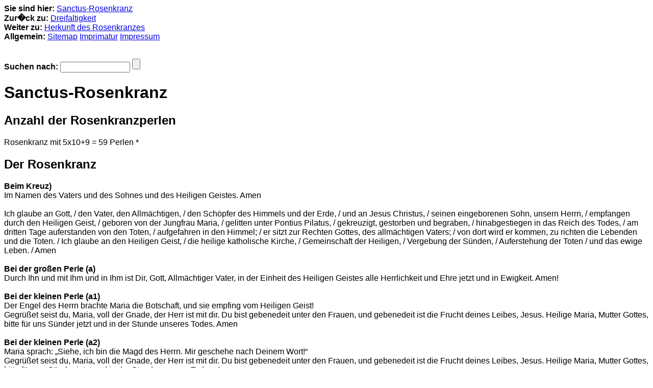

--- FILE ---
content_type: text/html; charset=UTF-8
request_url: http://www.barrierefrei.rosenkranzgebete.de/dreifaltigkeit/sanktus-rosenkranz/index.php
body_size: 3484
content:
<!DOCTYPE HTML PUBLIC "-//W3C//DTD HTML 4.0 Transitional//EN">

<html>
<head>
<title>Sanctus-Rosenkranz</title>
<meta http-equiv="X-UA-Compatible" content="IE=EmulateIE7">
<meta http-equiv="content-language" content="de">
<meta http-equiv="content-type" content="text/html; charset=ISO-8859-1">
<meta http-equiv="expires" content="0">
<meta name="author" content="Privat">
<meta name="description" content="Maria zu den Kindern von Fatima &quot;Betet t&auml;glich den Rosenkranz&quot;. Betet den Rosenkranz zur Bekehrung der S&uuml;nder&quot;">
<meta name="keywords" lang="de" content="Rosenkranz, Rosenkranzgebet, Rosenkranzgebete,Jesus,  Maria, Rosenkranzk&ouml;nigin, Fatima, Lourdes, Mutter, Graf, Schweiz, Trostreicher, Lichtreicher, Freudenreicher, Schmerzhafter, Glorreicher, Barmherzigkeit, Dominikus, Josef, Heiliger, Geist, Gott, Vater, Dreifaltigkeit, Engel, Armen, Heilige,  Unbefleckt, Empf&auml;ngnis, K&ouml;nigin, Weltall, Gethsemani, Prager, Jusskind, Kindlein,  Mater, Dolorosa, Erzengel, Michael, Gabriel, Raphael, Liebesakt, S&uuml;hne, Rettung der S&uuml;nder, Gold, Trost, Licht, Freuden, Schmerz, Oster, Seelen, Blut, Wunden, Schulter, Sanktus, Sanctus, Altarsakrament, 7, Schmerzen, Freuden, Sakrament, Pfingsten,">
<meta name="generator" content="web to date 8.0">
<link rel="shortcut icon" href="http://www.Barrierefrei.rosenkranzgebete.de/images/favicon.ico" >
<link rel="canonical" href="http://www.Barrierefrei.rosenkranzgebete.de/dreifaltigkeit/sanktus-rosenkranz/index.php" >
<link rel="stylesheet" type="text/css" href="../../assets/s.css">
<script type="text/javascript" src="../../assets/jq.js"></script>
</head>

<body>
<script type="text/javascript">
//<![CDATA[

var gaJsHost = (("https:" == document.location.protocol) ? "https://ssl." : "http://www.");
document.write(unescape("%3Cscript src='" + gaJsHost + "google-analytics.com/ga.js' type='text/javascript'%3E%3C/script%3E"));

//]]>
</script>

<script type="text/javascript">
//<![CDATA[

var pageTracker = _gat._getTracker('UA-11044037-54');
_gat._anonymizeIp();
pageTracker._setDomainName("none");  
pageTracker._setAllowLinker(true);
pageTracker._initData();
pageTracker._trackPageview();

//]]>
</script><p>
			<strong>Sie sind hier:</strong> <a href="./index.php">Sanctus-Rosenkranz</a><br>
		<strong>Zur�ck zu:</strong> <a href="../index.php">Dreifaltigkeit</a><br>
					<strong>Weiter zu:</strong>
							<a href="./herkunft-des-rosenkranzen/index.php">Herkunft des Rosenkranzes</a>
						<br>
			<strong>Allgemein:</strong>
<a href="../../sitemap.php">Sitemap</a>
<a href="../../imprimatur.php">Imprimatur</a>
<a href="../../impressum.php">Impressum</a>
<br>

<br>

</p>

	<form action="../../fts.php" method="get">
	<strong>Suchen nach:</strong> <input type="text" name="criteria" size="15" maxlength="30"> <input type="submit">
	</form>
<h1>Sanctus-Rosenkranz</h1>

	<h2>Anzahl der Rosenkranzperlen</h2>

	<p>Rosenkranz mit 5x10+9 = 59 Perlen *</p>
		<h2>Der Rosenkranz</h2>

	<p><b>Beim Kreuz)</b> <br>Im Namen des Vaters und des Sohnes und des Heiligen Geistes. Amen<br><b><br></b>Ich glaube an Gott, / den Vater, den Allm&auml;chtigen, / den Sch&ouml;pfer des Himmels und der Erde, / und an Jesus Christus, / seinen eingeborenen Sohn, unsern Herrn, / empfangen durch den Heiligen Geist, / geboren von der Jungfrau Maria, / gelitten unter Pontius Pilatus, / gekreuzigt, gestorben und begraben, / hinabgestiegen in das Reich des Todes, / am dritten Tage auferstanden von den Toten, / aufgefahren in den Himmel; / er sitzt zur Rechten Gottes, des allm&auml;chtigen Vaters; / von dort wird er kommen, zu richten die Lebenden und die Toten. / Ich glaube an den Heiligen Geist, / die heilige katholische Kirche, / Gemeinschaft der Heiligen, / Vergebung der S&uuml;nden, / Auferstehung der Toten / und das ewige Leben. / Amen<br><br><b>Bei der gro&szlig;en Perle (a)</b> <br>Durch Ihn und mit Ihm und in Ihm ist Dir, Gott, Allm&auml;chtiger Vater, in der Einheit des Heiligen Geistes alle Herrlichkeit und Ehre jetzt und in Ewigkeit. Amen!<br><br><b>Bei der kleinen Perle (a1) <br></b>Der Engel des Herrn brachte Maria die Botschaft, und sie empfing vom Heiligen Geist! <br>Gegr&uuml;&szlig;et seist du, Maria, voll der Gnade, der Herr ist mit dir. Du bist gebenedeit unter den Frauen, und gebenedeit ist die Frucht deines Leibes, Jesus. Heilige Maria, Mutter Gottes, bitte f&uuml;r uns S&uuml;nder jetzt und in der Stunde unseres Todes. Amen<br><br><b>Bei der kleinen Perle (a2) <br></b>Maria sprach: &bdquo;Siehe, ich bin die Magd des Herrn. Mir geschehe nach Deinem Wort!&ldquo;<br>Gegr&uuml;&szlig;et seist du, Maria, voll der Gnade, der Herr ist mit dir. Du bist gebenedeit unter den Frauen, und gebenedeit ist die Frucht deines Leibes, Jesus. Heilige Maria, Mutter Gottes, bitte f&uuml;r uns S&uuml;nder jetzt und in der Stunde unseres Todes. Amen<br><br><b>Bei der kleinen Perle (a3) <br></b>Und das Wort ist Fleisch geworden und hat unter uns gewohnt! <br>Gegr&uuml;&szlig;et seist du, Maria, voll der Gnade, der Herr ist mit dir. Du bist gebenedeit unter den Frauen, und gebenedeit ist die Frucht deines Leibes, Jesus. Heilige Maria, Mutter Gottes, bitte f&uuml;r uns S&uuml;nder jetzt und in der Stunde unseres Todes. Amen<br><br><b>An den gro&szlig;en Perlen (b, c, d, e, f)</b> <br>Durch Ihn und mit Ihm und in Ihm ist Dir, Gott, Allm&auml;chtiger Vater, in der Einheit des Heiligen Geistes alle Herrlichkeit und Ehre jetzt und in Ewigkeit. Amen!<br><br><b>An den gro&szlig;en Perlen (1, 2, 3, 4, 5):</b> <br><b>Nur an der ersten der Zehnerperlen) Das Gloria: </b><br>Ehre sei GOTT in der H&ouml;he und Friede den Menschen seiner Gnade. Wir loben Dich, wir preisen Dich, wir beten Dich an, wir r&uuml;hmen Dich und danken Dir, denn gross ist Deine Herrlichkeit. Herr und Gott, K&ouml;nig des Himmels, Gott und Vater, Herrscher &uuml;ber das All, Herr, eingeborener Sohn, Jesus Christus. Herr und Gott, Lamm Gottes, Sohn des Vaters, Du nimmst hinweg die S&uuml;nden der Welt: erbarme Dich unser, Du nimmst hinweg die S&uuml;nden der Welt: nimm an unser Gebet; Du sitzest zur Rechten des Vaters: erbarme Dich unser. Denn Du allein bist der Heilige, Du allein der Herr, Du allein der H&ouml;chste: Jesus Christus, mit dem Heiligen Geist, zur Ehre Gottes des Vaters. Amen<br><br>Z<b>weite bis zehnte Perle (1, 2, 3, 4, 5): <br>Neun Sanctus mit den 9 hl. Engelch&ouml;ren:<br></b>Heilig, Heilig, Heilig, Herr, Gott der Heerscharen, Himmel und Erde sind erf&uuml;llt von Deiner Herrlichkeit, Hosanna in der H&ouml;he! Hochgelobt sei, der da kommt im Namen des Herrn. Hosanna in der H&ouml;he!<br><br><b>Schlussgebet:<br></b>&quot;Bitte f&uuml;r uns o heilige Gottesgeb&auml;rerin, auf da&szlig; wir w&uuml;rdig werden der Verhei&szlig;ungen Jesu Christi.&quot;<br><br><b>Lasset uns beten: </b><br>&quot;Wir bitten Dich, o Herr, Du wollest Deine Gnade unseren Herzen eingie&szlig;en, damit wir, die wir durch die Botschaft des Engels die Menschwerdung Christi, Deines Sohnes erkannt haben, durch Sein Leiden und Kreuz zur Herrlichkeit der Auferstehung gef&uuml;hrt werden, durch denselben Christus unseren Herrn! Amen.&quot;</p>
			<p>
		<em>Abbildung: Normaler Rosenkranz mit 59 Perlen - </em>
		</p>
		<h2></h2>

	<!-- W2DPluginCounter -->
<p>Zugriffe heute: 1 - gesamt: 3005.</p>		<h2></h2>

	<!-- Piwik -->
<script type="text/javascript">
  var _paq = _paq || [];
  _paq.push(['trackPageView']);
  _paq.push(['enableLinkTracking']);
  (function() {
    var u=(("https:" == document.location.protocol) ? "https" : "http") + "://www.analytics.gruna.name/";
    _paq.push(['setTrackerUrl', u+'piwik.php']);
    _paq.push(['setSiteId', 43]);
    var d=document, g=d.createElement('script'), s=d.getElementsByTagName('script')[0]; g.type='text/javascript';
    g.defer=true; g.async=true; g.src=u+'piwik.js'; s.parentNode.insertBefore(g,s);
  })();
</script>
<noscript><p><img src="http://www.analytics.gruna.name/piwik.php?idsite=43" style="border:0;" alt="" /></p></noscript>
<!-- End Piwik Code -->
	  <p><strong>Gehe zu:</strong>
   <a href="dreifaltigkeit---sanktus-rosenkranz.php">Dreifaltigkeit - Sanktus-Rosenkranz</a>  </p>
</body>

</html>
